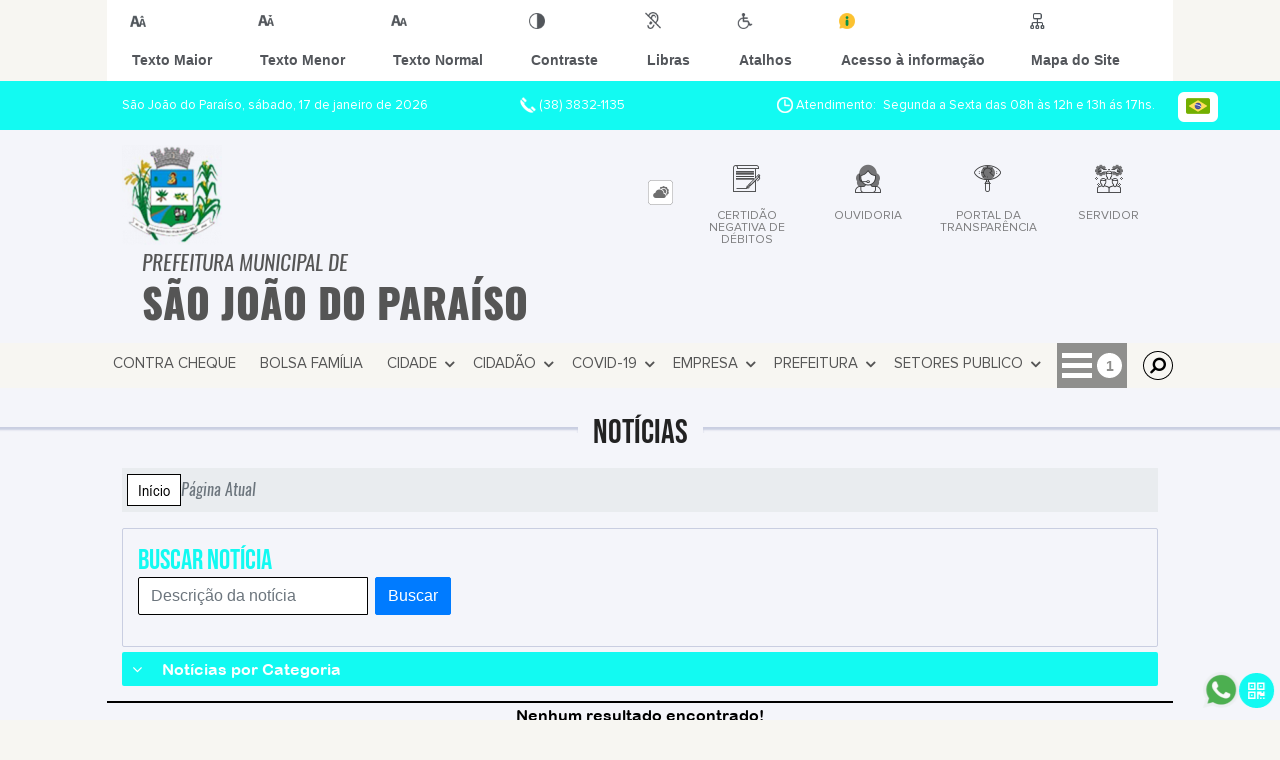

--- FILE ---
content_type: text/html; charset=UTF-8
request_url: https://sjparaiso.mg.gov.br/noticia/categoria/20/servicos-urbanos/
body_size: 12939
content:
<!DOCTYPE html>
<html lang="pt-BR">

<head>
    <meta charset="UTF-8">
    
        
            <meta name="theme-color" content="#000000">
    
    <title>Notícia - Serviços Urbanos - Prefeitura Municipal  de São João do Paraíso</title>
                            <meta name="description" content="Serviços Urbanos da Prefeitura Municipal  de São João do Paraíso" />
                            <meta name="keywords" content="Serviços Urbanos, prefeitura, municipal, são joão do paraíso, cidade" />
                <meta property="og:url" content="http://sjparaiso.mg.gov.br/noticia/categoria/20/servicos-urbanos/" />
                <meta property="og:image" content="https://www.sjparaiso.mg.gov.br/admin/globalarq/logo/437c3858ab55e3cd13420aab23313280.png" />
                <meta property="og:title" content="Prefeitura Municipal de São João do Paraíso" />
                <meta property="og:description" content="Prefeitura Municipal de São João do Paraíso" />
                <meta property="og:site_name" content="Prefeitura Municipal de São João do Paraíso" />
                <meta property="og:type" content="website" />
                <meta name="viewport" content="width=device-width, initial-scale=1.0">
    <link rel="stylesheet" type="text/css" href="/site/js/plugins/slider-noticia/css/slideshow.css">    <!-- Le styles -->
    <link href="/admin/icones/familia/style.css" media="screen" rel="stylesheet" type="text/css">
<link href="/site/css/bootstrap-4.3.1/css/bootstrap.min.css" media="screen" rel="stylesheet" type="text/css">
<link href="/site/css/normalize.css" media="screen" rel="stylesheet" type="text/css">
<link href="/site/css/css.css" media="screen" rel="stylesheet" type="text/css">
<link href="/site/css/cssCustom.css?v=1768659071" media="screen" rel="stylesheet" type="text/css">
<link href="/site2/css/css_v2.css" media="screen" rel="stylesheet" type="text/css">
<link href="/site/js/plugins/tradutor/tradutor.css" media="screen" rel="stylesheet" type="text/css">
<link href="/site2/css/font/icomoon_v2/style.css" media="screen" rel="stylesheet" type="text/css">
<link href="/site/css/mini-plugins.css" media="screen" rel="stylesheet" type="text/css">
<link href="/site/css/animate.min.css" media="screen" rel="stylesheet" type="text/css">
<link href="/site/css/ekko-lightbox.css" media="screen" rel="stylesheet" type="text/css">
<link href="/site/js/plugins/calendario/dncalendar-skin.css" media="screen" rel="stylesheet" type="text/css">
<link href="/site/css/font/fontawesome/font-awesome.min.css" media="screen" rel="stylesheet" type="text/css">
<link href="/site/js/plugins/menu/sm-core-css.css" media="screen" rel="stylesheet" type="text/css">
<link href="/site/js/plugins/menu/sm-clean.css" media="screen" rel="stylesheet" type="text/css">
<link href="/site/js/plugins/owlcarousel/owl.carousel.min.css" media="screen" rel="stylesheet" type="text/css">
<link href="/site/js/plugins/owlcarousel/owl.theme.default.min.css" media="screen" rel="stylesheet" type="text/css">
<link href="/site/css/font/ArialNarrow/styles.css" media="screen" rel="stylesheet" type="text/css">
<link href="/site/css/font/ArialRoundedMTBold/styles.css" media="screen" rel="stylesheet" type="text/css">
<link href="/site/css/font/BebasNeue-Regular/styles.css" media="screen" rel="stylesheet" type="text/css">
<link href="/site/css/font/MyriadPro-Regular/styles.css" media="screen" rel="stylesheet" type="text/css">
<link href="/site/css/font/MyriadPro-Light/styles.css" media="screen" rel="stylesheet" type="text/css">
<link href="/site/css/font/MyriadPro-Bold/styles.css" media="screen" rel="stylesheet" type="text/css">
<link href="/site/css/font/Oswald-ExtraLight/styles.css" media="screen" rel="stylesheet" type="text/css">
<link href="/site/css/font/Oswald-LightItalic/styles.css" media="screen" rel="stylesheet" type="text/css">
<link href="/site/css/font/Oswald-Heavy/styles.css" media="screen" rel="stylesheet" type="text/css">
<link href="/site/css/font/Oswald-Regular/styles.css" media="screen" rel="stylesheet" type="text/css">
<link href="/site/css/font/Oswald-RegularItalic/styles.css" media="screen" rel="stylesheet" type="text/css">
<link href="/site/css/font/ProximaNova-Regular/styles.css" media="screen" rel="stylesheet" type="text/css">
<link href="/site/css/speech.css" media="screen" rel="stylesheet" type="text/css">
<link href="/site/js/plugins/acessibilidade/jbility.css" media="screen" rel="stylesheet" type="text/css">
<link href="/admin/globalarq/logo/favicon.webp" rel="shortcut icon" type="image/vnd.microsoft.icon">    
          <script>
          var _paq = window._paq = window._paq || [];
          /* tracker methods like "setCustomDimension" should be called before "trackPageView" */
          _paq.push(['trackPageView']);
          _paq.push(['enableLinkTracking']);
          (function() {
              var u="https://analytics.kingpage.com.br/";
              _paq.push(['setTrackerUrl', u+'matomo.php']);
              _paq.push(['setSiteId', '54']);
              var d=document, g=d.createElement('script'), s=d.getElementsByTagName('script')[0];
              g.async=true; g.src=u+'matomo.js'; s.parentNode.insertBefore(g,s);
          })();
      </script>
    </head>

<style>
     :root {
        --tamanho-fonte-cidade: 40px;
                    --cor-icon: #26573a;
                        /*cores que se trocam*/
            --cor-primaria: #000000;
            --cor-secundaria: #12faf2;
                        }

    .img-logo {
        width: 100px;
        height: 100px;
        background: url(/admin/globalarq/logo/437c3858ab55e3cd13420aab23313280.png);
        background-size: 100% 100%;
    }

    .img-logo-rodape {
        width: 100px;
        height: 100px;
        background: url(/admin/globalarq/logo/f2b71aa877c0bb71de7aba0bcdc9cd74.png);
        background-size: 100% 100%;
        margin-bottom: 10px;
    }

    .btn-menu-mobile {
        background: url('../../../../admin/globalarq/logo/437c3858ab55e3cd13420aab23313280.png') no-repeat;
        background-size: 50px auto;
    }

    .caixa-dialogo {
        background: linear-gradient(rgba(255, 255, 255, .9), rgba(255, 255, 255, .9)), url('../../admin/globalarq/logo/437c3858ab55e3cd13420aab23313280.png') space;
    }
</style>

<body>
    <!-- INICIO VLIBRAS -->
    <div vw class="enabled">
        <div vw-access-button class="active"></div>
        <div vw-plugin-wrapper>
            <div class="vw-plugin-top-wrapper"></div>
        </div>
    </div>
    <!-- FIM VLIBRAS -->
    <!--barra lateral de acessibilidade-->
    
                        <div class="acessibilidade acessibilidade_topo col-md-6 col-lg-12 col-xl-10">
                            <div class="btn-acessibilidade">
                                <img src="/site/js/plugins/acessibilidade/acessibilidade/acessibilidade-btn-mobile.png" alt="Texto Maior" title="Texto Maior" />
                            </div>
                            <div id="increaseFont" class="acessibilidade_div" style="border-top-right-radius: 4px">
                                <div class="img-acessibilidade aumenta-texto">
                                    <img src="/site/js/plugins/acessibilidade/acessibilidade/acessibilidade-aumenta-texto.png" alt="Texto Maior" title="Texto Maior" />
                                </div>
                                <span class="texto-acessibilidade" unselectable="on">Texto Maior</span>
                            </div>
                            <div id="decreaseFont" class="acessibilidade_div">
                                <div class="img-acessibilidade diminui-texto">
                                    <img src="/site/js/plugins/acessibilidade/acessibilidade/acessibilidade-diminui-texto.png" alt="Texto Menor" title="Texto Menor" />
                                </div>
                                <span class="texto-acessibilidade" unselectable="on">Texto Menor</span>
                            </div>
                            <div id="resetaFont" class="acessibilidade_div">
                                <div class="img-acessibilidade reseta-texto">
                                    <img src="/site/js/plugins/acessibilidade/acessibilidade/acessibilidade-reseta-texto.png" alt="Texto Normal" title="Texto Normal" />
                                </div>
                                <span class="texto-acessibilidade" unselectable="on">Texto Normal</span>
                            </div>
                            <div id="contrast" class="acessibilidade_div">
                                <div class="img-acessibilidade contraste">
                                    <img src="/site/js/plugins/acessibilidade/acessibilidade/acessibilidade-contraste.png" alt="Contraste" title="Contraste" />
                                </div>
                                <span class="texto-acessibilidade" unselectable="on">Contraste</span>
                            </div>
                            <a class="mostra-libra" rel="" title="Vlibras">
                                <div class="acessibilidade_div">
                                    <div class="img-acessibilidade libras">
                                        <img src="/site/js/plugins/acessibilidade/acessibilidade/acessibilidade-libras.png" alt="Libras" title="Libras" />
                                    </div>
                                    <span class="texto-acessibilidade" unselectable="on">Libras</span>
                                </div>
                                <div class="caixa-balao">
                                    <div class="balao">
                                        <img src="/site/js/plugins/acessibilidade/acessibilidade/vlibras.gif" alt="Vlibras" title="Vlibras" />
                                        <p>O conteúdo desse portal pode ser acessível em Libras usando o VLibras</p>
                                    </div>
                                </div>
                            </a>
                            <div class="mostra-atalho" rel="" title="Teclas de Atalho">
                                <div class="acessibilidade_div">
                                    <div class="img-acessibilidade libras">
                                        <img src="/site/js/plugins/acessibilidade/acessibilidade/acessibilidade-atalho.png" alt="Libras" title="Libras" />
                                    </div>
                                    <span class="texto-acessibilidade" unselectable="on">Atalhos</span>
                                </div>
                                <div class="caixa-balao caixa-atalho">
                                    <div class="balao">
                                        <p><a id="altZ" title="Abrir Caixa de Pesquisa">Alt + Z - Abrir Caixa de Pesquisa</a></p>
                                        <p><a id="altC" title="Foco no Menu">Alt + C - Foco no Menu</a></p>
                                        <p><a id="altR" title="Ir para o Rodapé do Site">Alt + R - Ir para o Rodapé do Site</a></p>
                                        <p><a id="altB" title="Ativar Alto Contraste">Alt + B - Ativar Alto Contraste</a></p>
                                        <p><a id="altW" title="Aumentar Letra">Alt + W - Aumentar Letra</a></p>
                                        <p><a id="altS" title="Diminuir Letra">Alt + S - Diminuir Letra</a></p>
                                        <p><a id="altQ" title="Letra Normal">Alt + Q - Letra Normal</a></p>
                                        <p><a id="altN" title="Ir para o Conteúdo do Site">Alt + N - Ir para o Conteúdo do Site</a></p>
                                        <p><a id="altL" title="Abrir Libras">Alt + L - Abrir Libras</a></p>
                                    </div>
                                </div>
                            </div><a target="_blank" href="" rel="nofollow" title="Acesso à informação"><div class="acessibilidade_div">
                                        <div class="img-acessibilidade acesso-informacao">
                                            <img src="/site/js/plugins/acessibilidade/acessibilidade/acessibilidade-acesso-informacao.png" alt="Acesso à informação" title="Acesso à informação" />
                                        </div>
                                        <span class="texto-acessibilidade" unselectable="on">Acesso à informação</span>
                                    </div>
                                </a>
                                <a rel="" href="/mapa-site/" title="Mapa do Site">
                                <div class="acessibilidade_div">
                                    <div class="img-acessibilidade">
                                        <img src="/site/js/plugins/acessibilidade/acessibilidade/acessibilidade-mapa-site.png" alt="Libras" title="Libras" />
                                    </div>
                                    <span class="texto-acessibilidade" unselectable="on">Mapa do Site</span>
                                </div>
                            </a>
                        </div>
                    </div>
    <div class="container-all">
        
                
                <style>
                    .conteudo-hidden_v2 {
                        clear: both;
                        display: block;
                        height: 0;
                        width: 0;
                        overflow: hidden;
                        visibility: hidden;
                        margin: 0 !important;
                    }
                </style>

                <div class="container-atendimento desktop" data-tipo="">
                        <div class="center col-md-12 col-lg-12 col-xl-10">
                            <div class="row">
                                <div class="col-sm-4 col-xl-6 titulo-left">
                                    <p>São João do Paraíso, sábado, 17 de janeiro de 2026
                                        <font class="right"><img src="/site/imagens/atendimento-telefone.png" alt="Telefone" />
                                            (38) 3832-1135 </font>
                                    </p>
                                </div>
                                <div class="col-sm-6 titulo-right" align="right">
                                    <p>
                                        <img src="/site/imagens/atendimento-horario.png" alt="Atendimento" />
                                        Atendimento: Segunda a Sexta das 08h às 12h e 13h ás 17hs.&nbsp;
                                    </p>
                                </div>
                                <div id="google_translate_element"></div>
                                <div class="wrapper_linguagem" id="linguagem_desktop">
                                    <div class="container_linguagem">
                                        <button class="linguagem_button">
                                            <img src="/site/imagens/linguagem/brasil.png" />
                                        </button>
                                        <div class="linguagem_content animate__fadeIn">
                                            <div class="linguagem_titulo"><p>Idioma</p></div>
                                            <div class="linguagem_card" id="pt">
                                                <img src="/site/imagens/linguagem/brasil.png" />
                                                <p class="linguagem_selecionada">Português</p>
                                            </div>
                                            <div class="linguagem_card" id="en">
                                                <img src="/site/imagens/linguagem/estados-unidos.png" />
                                                <p>English</p>
                                            </div>
                                            <div class="linguagem_card" id="es">
                                                <img src="/site/imagens/linguagem/espanha.png" />
                                                <p>Español</p>
                                            </div>
                                            <div class="linguagem_card" id="fr">
                                                <img src="/site/imagens/linguagem/franca.png" />
                                                <p>Français</p>
                                            </div>
                                            <div class="linguagem_card" id="de">
                                                <img src="/site/imagens/linguagem/alemanha.png" />
                                                <p>Deutsch</p>
                                            </div>
                                            <div class="linguagem_card" id="it">
                                                <img src="/site/imagens/linguagem/italia.png" />
                                                <p>Italiano</p>
                                            </div>
                                        </div>
                                    </div>
                                </div>
                            </div>
                        </div>
                    </div>
                    <div class="container-previsao desktop">
                        <div class="center col-md-12 col-lg-12 col-xl-10">
                            <div class="row"><div class="col-md-6">
                                        <a href="https://www.sjparaiso.mg.gov.br/" rel="" title="Prefeitura Municipal  de São João do Paraíso">
                                            <div class="img-logo"></div>
                                        </a>
                                        <a href="https://www.sjparaiso.mg.gov.br/" rel="" title="Prefeitura Municipal  de São João do Paraíso">
                                            <h2>Prefeitura Municipal  de<br />
                                                <font class="nome-cidade" style="top: 5px;position: relative;">São João do Paraíso</font>
                                            </h2>
                                        </a>
                                    </div><div class="col-md-6 col-sm-12 padding-topo-0" align="center">
                                    <div class="row">

                                        <div class="col-md-1 col-sm-12">
                                            <ul class="nav nav-pills flex-column" id="previsaoTab" role="tablist">
                                                        <li class="nav-item">
                                                            <a class="nav-link active" id="home-tab" data-toggle="tab" href="#btn-link" role="tab" aria-controls="home" aria-selected="true">
                                                                <div class="img-topo-link"></div>
                                                            </a>
                                                        </li>
                                                    
                                                <li class="nav-item">
                                                    <a class="nav-link " id="profile-tab" data-toggle="tab" href="#btn-previsao" role="tab" aria-controls="profile" aria-selected="false">
                                                        <div class="img-topo-prev"></div>
                                                    </a>
                                                </li>
                                            </ul>
                                        </div>
                                        <!-- /.col-md-4 -->
                                        <div class="col-md-11 col-sm-12">
                                            <div class="tab-content" id="previsaoTabContent"> <div class="tab-pane fade show active text-left text-light padding-tab-pane" id="btn-link" role="tabpanel" aria-labelledby="home-tab"><div class="row link-rapido"><div class="col-lg-3 col-md-6 col-sm-6 alinha-center container-link-rapido" data-has-sub="false">
                                <a href="https://gpi06.cloud.el.com.br/ServerExec/acessoBase/?idPortal=10820435-d604-4b90-ad81-4ab540dbe950" rel="nofollow" target="_blank" title="Certidão Negativa de Débitos" class="link-primario-toggle">
                                    <div class="link-primario muda-cor">
                                        <div>
                                            <span class="icon-33"><span class="path1"></span><span class="path2"></span><span class="path3"></span><span class="path4"></span><span class="path5"></span><span class="path6"></span><span class="path7"></span><span class="path8"></span><span class="path9"></span><span class="path10"></span><span class="path11"></span></span>
                                            <p>Certidão Negativa de Débitos</p>
                                        </div>
                                    </div>
                                </a><div class="separa-sub-link"></div></div><div class="col-lg-3 col-md-6 col-sm-6 alinha-center container-link-rapido" data-has-sub="false">
                                <a href="https://www.sjparaiso.mg.gov.br/ouvidoria" rel="" target="_self" title="Ouvidoria" class="link-primario-toggle">
                                    <div class="link-primario muda-cor">
                                        <div>
                                            <span class="icon-24"><span class="path1"></span><span class="path2"></span></span>
                                            <p>Ouvidoria</p>
                                        </div>
                                    </div>
                                </a><div class="separa-sub-link"></div></div><div class="col-lg-3 col-md-6 col-sm-6 alinha-center container-link-rapido" data-has-sub="false">
                                <a href="http://saojoaodoparaiso-mg.portaltp.com.br/" rel="nofollow" target="_blank" title="Portal da Transparência" class="link-primario-toggle">
                                    <div class="link-primario muda-cor">
                                        <div>
                                            <span class="icon-87"><span class="path1"></span><span class="path2"></span><span class="path3"></span><span class="path4"></span><span class="path5"></span><span class="path6"></span><span class="path7"></span></span>
                                            <p>Portal da Transparência</p>
                                        </div>
                                    </div>
                                </a><div class="separa-sub-link"></div></div><div class="col-lg-3 col-md-6 col-sm-6 alinha-center container-link-rapido" data-has-sub="true">
                                <a href="#" rel="" target="_self" title="Servidor" class="link-primario-toggle">
                                    <div class="link-primario muda-cor">
                                        <div>
                                            <span class="icon-54"><span class="path1"></span><span class="path2"></span><span class="path3"></span><span class="path4"></span><span class="path5"></span><span class="path6"></span><span class="path7"></span><span class="path8"></span><span class="path9"></span><span class="path10"></span><span class="path11"></span><span class="path12"></span><span class="path13"></span><span class="path14"></span><span class="path15"></span><span class="path16"></span><span class="path17"></span><span class="path18"></span><span class="path19"></span><span class="path20"></span><span class="path21"></span></span>
                                            <p>Servidor <span class="arrow-down">▼</span></p>
                                        </div>
                                    </div>
                                </a><ul class="link-esconde animated flipInX"><a href="https://sjparaiso.mg.gov.br/webmail" rel="nofollow" target="_blank" style="cursor: pointer"><li>- Webmail</li></a><a href="https://gpi06.cloud.el.com.br/ServerExec/acessoBase/?idPortal=10820435-d604-4b90-ad81-4ab540dbe950" rel="nofollow" target="_blank" style="cursor: pointer"><li>- Tributos- Certidão Negativa de Débitos</li></a></ul></div></div>
                                                    </div><div class="tab-pane fade text-left text-light " id="btn-previsao" role="tabpanel" aria-labelledby="profile-tab">
                                                    <div class="previsao_tempo">
                    <div class="container-prev efeito-prev">
                        <div class="mostraPrev" style="display:none !important;"></div>
                        <div class="dia">
                        <div class="alinha-prev">
                            <div class="semana">
                                Sext
                            </div>
                            <div class="data">
                                16/01
                            </div>
                            </div>
                            <div class="tempo"   style="background:url(/site/imagens/prev-tempo/clima.png) -318px -58px no-repeat;">
                            
                            </div>
                            <div class="msg-clima">
                            Parcialmente Nublado
                            </div>
                        </div>
                        <div class="escondePrev" style="display:table !important;">
                        
                        <div class="tempMax">
                            Máx 30&nbsp;°C
                        </div>
                        <div class="tempMin">
                            Min 18&nbsp;°C
                        </div>
                        <div class="separaPrevTemp">
                        
                        </div>
                        <div class="umiIndice">                           
                            <div class="uv">Índice UV</div>
                            <div class="ico">0.0</div>
                        </div>
                        </div>
                    </div> 
                    <div class="container-prev separa-dia">
                        <div class="mostraPrev"></div>
                        <div class="dia">
                        <div class="alinha-prev">
                            <div class="semana">
                                Sáb
                            </div>
                            <div class="data">
                                17/01
                            </div>
                            </div>
                            <div class="tempo"   style="background:url(/site/imagens/prev-tempo/clima.png) -318px -58px no-repeat;">
                                
                            </div>
                            <div class="msg-clima">
                            Parcialmente Nublado
                            </div>
                        </div>
                        <div class="escondePrev">
                        
                        <div class="tempMax">
                            Máx 30&nbsp;°C
                        </div>
                        <div class="tempMin">
                            Min 17&nbsp;°C
                        </div>
                        <div class="separaPrevTemp">
                        
                        </div>
                        <div class="umiIndice">                           
                            <div class="uv">Índice UV</div>
                            <div class="ico">0.0</div>
                        </div>
                        </div>
                    </div> 
                    <div class="container-prev separa-dia">
                        <div class="mostraPrev"></div>
                        <div class="dia">
                            <div class="alinha-prev">
                            <div class="semana">
                                Domi
                            </div>
                            <div class="data">
                                18/01
                            </div>
                            </div>
                            <div class="tempo"   style="background:url(/site/imagens/prev-tempo/clima.png) -318px -58px no-repeat;">
                                
                            </div>
                            <div class="msg-clima">
                            Parcialmente Nublado
                            </div>
                        </div>
                        <div class="escondePrev">
                        
                        <div class="tempMax">
                            Máx 31&nbsp;°C
                        </div>
                        <div class="tempMin">
                            Min 17&nbsp;°C
                        </div>
                        <div class="separaPrevTemp">
                        
                        </div>
                        <div class="umiIndice">                           
                            <div class="uv">Índice UV</div>
                            <div class="ico">0.0</div>
                        </div>
                        </div>
                    </div> 
                    <div class="container-prev separa-dia">
                        <div class="mostraPrev"></div>
                        <div class="dia">
                        <div class="alinha-prev">
                            <div class="semana">
                                Segu
                            </div>
                            <div class="data">
                                19/01
                            </div>
                            </div>
                            <div class="tempo"   style="background:url(/site/imagens/prev-tempo/clima.png) -4px 4px no-repeat;">
                                
                            </div>
                            <div class="msg-clima">
                            Chuva
                            </div>
                        </div>
                        <div class="escondePrev">
                        
                        <div class="tempMax">
                            Máx 30&nbsp;°C
                        </div>
                        <div class="tempMin">
                            Min 18&nbsp;°C
                        </div>
                        <div class="separaPrevTemp">
                        
                        </div>
                        <div class="umiIndice">                           
                            <div class="uv">Índice UV</div>
                            <div class="ico">0.0</div>
                        </div>
                        </div>
                    </div> 
                    </div> 
                    
                                                </div>
                                            </div>
                                            <!--tab content end-->
                                        </div><!-- col-md-8 end -->
                                    </div>
                                </div>
                            </div>
                        </div>
                    </div>

                    <!--menu da versão desktop-->
                    <div class="container-menu">
                        <div class="menu padding-0 center col-md-12 col-lg-11 col-xl-10">
                            <div class="wrapper_linguagem" style="display: none">
                                <div class="container_linguagem">
                                    <button class="linguagem_button">
                                        <img src="/site/imagens/linguagem/brasil.png" />
                                    </button>
                                    <div class="linguagem_content animate__fadeIn">
                                        <div class="linguagem_titulo"><p>Idioma</p></div>
                                        <div class="linguagem_card" id="pt">
                                            <img src="/site/imagens/linguagem/brasil.png" />
                                            <p class="linguagem_selecionada">Português</p>
                                        </div>
                                        <div class="linguagem_card" id="en">
                                            <img src="/site/imagens/linguagem/estados-unidos.png" />
                                            <p>English</p>
                                        </div>
                                        <div class="linguagem_card" id="es">
                                            <img src="/site/imagens/linguagem/espanha.png" />
                                            <p>Español</p>
                                        </div>
                                        <div class="linguagem_card" id="fr">
                                            <img src="/site/imagens/linguagem/franca.png" />
                                            <p>Français</p>
                                        </div>
                                        <div class="linguagem_card" id="de">
                                            <img src="/site/imagens/linguagem/alemanha.png" />
                                            <p>Deutsch</p>
                                        </div>
                                        <div class="linguagem_card" id="it">
                                            <img src="/site/imagens/linguagem/italia.png" />
                                            <p>Italiano</p>
                                        </div>
                                    </div>
                                </div>
                            </div>
                            <nav id="main-nav" class="greedy">
                            
                            <div class="btn-menu-mobile">
                                <div id="toggle">
                                    <div class="one"></div>
                                    <div class="two"></div>
                                    <div class="three"></div>
                                </div>
                                <a href="https://www.sjparaiso.mg.gov.br/" rel="" title="Prefeitura Municipal  de São João do Paraíso">
                                    <p>Prefeitura Municipal  de</p>
                                    <span>São João do Paraíso</span>
                                </a>
                            </div><!-- Sample menu definition -->
                                <ul id="main-menu" class="sm sm-clean left links">
                                    <li class="box-shadow"><a href=https://gpi-services.cloud.el.com.br/mg-saojoaodoparaiso-pm/portal/login target=_blank rel="nofollow">Contra Cheque</a></li><li class="box-shadow"><a href=https://www.sjparaiso.mg.gov.br/bolsa-familia target=_self rel="">Bolsa Família</a></li><li class="grupo-menu box-shadow"><a href=https://www.sjparaiso.mg.gov.br/cidade target=_self rel="">Cidade</a><ul><li class="box-shadow sub-link"><a href=https://www.sjparaiso.mg.gov.br/album-de-fotos target=_self rel="">Álbuns</a></li><li class="box-shadow sub-link"><a href=https://www.sjparaiso.mg.gov.br/cria/dados target=_self rel="">Dados do Município</a></li><li class="box-shadow sub-link"><a href=https://www.sjparaiso.mg.gov.br/estrutura target=_self rel="">Estrutura Física</a></li><li class="box-shadow sub-link"><a href=https://www.sjparaiso.mg.gov.br/guia-da-cidade target=_self rel="">Guia da Cidade</a></li><li class="box-shadow sub-link"><a href=https://www.sjparaiso.mg.gov.br/noticia/categoria target=_self rel="">Notícias</a></li><li class="box-shadow sub-link"><a href=https://www.sjparaiso.mg.gov.br/cidade/simbolo target=_self rel="">Símbolos</a></li></ul></li><li class="grupo-menu box-shadow"><a href=https://www.sjparaiso.mg.gov.br/cidadao target=_self rel="">Cidadão</a><ul><li class="box-shadow sub-link"><a href=https://www.sjparaiso.mg.gov.br/audiencia-publica target=_self rel="">Audiências Públicas</a></li><li class="box-shadow sub-link"><a href=https://www.sjparaiso.mg.gov.br/concurso target=_self rel="">Concurso</a></li><li class="box-shadow sub-link"><a href=https://www.sjparaiso.mg.gov.br/contrato target=_self rel="">Contratos</a></li><li class="box-shadow sub-link"><a href=https://www.sjparaiso.mg.gov.br/conta-publica target=_self rel="">Contas Públicas</a></li><li class="box-shadow sub-link"><a href=https://gpi06.cloud.el.com.br/ServerExec/acessoBase/ target=_self rel="">GPI - Processo Digital</a></li><li class="box-shadow sub-link"><a href=https://desif.app.br/201009/login target=_blank rel="nofollow">ISS Bancário</a></li><li class="box-shadow sub-link"><a href=https://www.sjparaiso.mg.gov.br/prefeitura/perguntas-frequentes target=_self rel="">Perguntas Frequentes</a></li><li class="box-shadow sub-link"><a href=https://www.sjparaiso.mg.gov.br/portal-educacao target=_self rel="">Portal da Educação</a></li><li class="box-shadow sub-link"><a href=http://saojoaodoparaiso-mg.portaltp.com.br/ target=_blank rel="nofollow">Transparência</a></li><li class="box-shadow sub-link"><a href=https://www.sjparaiso.mg.gov.br/troca-de-lampada target=_self rel="">Troca de Lâmpadas</a></li></ul></li><li class="grupo-menu box-shadow"><a href=# target=_self rel="">Covid-19</a><ul><li class="box-shadow sub-link"><a href=https://www.sjparaiso.mg.gov.br/covid target=_self rel=""> Prevenção e Boletim Resumido</a></li><li class="box-shadow sub-link"><a href=https://www.sjparaiso.mg.gov.br/pagina/1/boletim target=_self rel="">Perfil epidemiológico</a></li></ul></li><li class="grupo-menu box-shadow"><a href=https://www.sjparaiso.mg.gov.br/empresa target=_self rel="">Empresa</a><ul><li class="box-shadow sub-link"><a href=http://iss00.el.com.br:8080/bancario/paginas/sistema/login.xhtml target=_blank rel="nofollow">ISS Bancário</a></li><li class="box-shadow sub-link"><a href=https://www.sjparaiso.mg.gov.br/audiencia-publica target=_self rel="">Audiências Públicas</a></li><li class="box-shadow sub-link"><a href=https://www.sjparaiso.mg.gov.br/ata-registro-preco target=_self rel="">Atas de Registro de Preço</a></li><li class="box-shadow sub-link"><a href=https://www.sjparaiso.mg.gov.br/ata-abertura target=_self rel="">Atas de Abertura</a></li><li class="box-shadow sub-link"><a href=https://www.sjparaiso.mg.gov.br/conta-publica target=_self rel="">Contas Públicas</a></li><li class="box-shadow sub-link"><a href=https://www.sjparaiso.mg.gov.br/consulta-protocolo target=_self rel="">Protocolo</a></li><li class="box-shadow sub-link"><a href=https://www.sjparaiso.mg.gov.br/contrato target=_self rel="">Contratos</a></li><li class="box-shadow sub-link"><a href=https://www.sjparaiso.mg.gov.br/conta-publica target=_self rel="">Contas Públicas</a></li><li class="box-shadow sub-link"><a href=http://saojoaodoparaiso-mg.portaltp.com.br/consultas/informacoes/acesso.aspx/ target=_blank rel="nofollow">SIC</a></li><li class="box-shadow sub-link"><a href=http://saojoaodoparaiso-mg.portaltp.com.br/ target=_blank rel="nofollow">Transparência</a></li></ul></li><li class="grupo-menu box-shadow"><a href=https://www.sjparaiso.mg.gov.br/prefeitura target=_self rel="">Prefeitura</a><ul><li class="box-shadow sub-link"><a href=https://www.sjparaiso.mg.gov.br/prefeitura/departamento target=_self rel="">Departamentos/Secretarias</a></li><li class="box-shadow sub-link"><a href=https://www.sjparaiso.mg.gov.br/pagina/2/prefeitoa target=_self rel="">Prefeito(a)</a></li><li class="box-shadow sub-link"><a href=https://www.sjparaiso.mg.gov.br/estrutura target=_self rel="">Estrutura Física</a></li><li class="box-shadow sub-link"><a href=https://www.sjparaiso.mg.gov.br/evento target=_self rel="">Calendário de eventos</a></li><li class="box-shadow sub-link"><a href=https://www.sjparaiso.mg.gov.br/prefeitura/links-uteis target=_self rel="">Links Úteis</a></li><li class="box-shadow sub-link"><a href=https://www.sjparaiso.mg.gov.br/noticia/categoria target=_self rel="">Notícias</a></li></ul></li><li class="grupo-menu box-shadow"><a href=aaa target=_blank rel="nofollow">Setores Publico</a><ul><li class="box-shadow sub-link"><a href=https://www.sjparaiso.mg.gov.br/meio-ambiente target=_self rel="">Meio Ambiente</a></li><li class="grupo-menu box-shadow"><a href=https://www.sjparaiso.mg.gov.br/pagina/5/sala-mineira-do-empreendedor target=_self rel="">Sala Mineira do Empreendedor</a><ul><li class="grupo-menu box-shadow"><a href=https://www.sjparaiso.mg.gov.br/pagina/10/fornecedores target=_self rel="">Fornecedores</a><ul><li class="box-shadow sub-link"><a href=minha casa minha vida target=_self rel="">Minha Casa Minha Vida</a></li></ul></li></ul></li><li class="box-shadow sub-link"><a href=https://www.sjparaiso.mg.gov.br/pagina/11/minha-casa-minha-vida target=_self rel="">Minha casa minha vida</a></li><li class="box-shadow sub-link"><a href=https://www.sjparaiso.mg.gov.br/junta-militar target=_self rel="">Serviço Militar</a></li><li class="box-shadow sub-link"><a href=Turismo target=_blank rel="nofollow">Turismo</a></li></ul></li><li class="grupo-menu box-shadow"><a href=Serviços Públicos target=_self rel="">Serviços</a><ul><li class="box-shadow sub-link"><a href=https://www.sjparaiso.mg.gov.br/cria/cadastro-cultural target=_blank rel="nofollow">Cadastro Cultural</a></li><li class="box-shadow sub-link"><a href=https://www.sjparaiso.mg.gov.br/legislacao target=_self rel="">Legislação</a></li><li class="box-shadow sub-link"><a href=https://www.sjparaiso.mg.gov.br/licitacao target=_self rel="">Licitação</a></li><li class="box-shadow sub-link"><a href=https://www.sjparaiso.mg.gov.br/prefeitura/links-uteis target=_self rel="">Links Úteis</a></li><li class="box-shadow sub-link"><a href=https://mg-saojoaodoparaiso-pm-nfs.cloud.el.com.br//paginas/sistema/login.jsf/ target=_blank rel="nofollow">NFE</a></li><li class="box-shadow sub-link"><a href=http://saojoaodoparaiso-mg.portaltp.com.br/consultas/institucional/ouvidoria.aspx target=_blank rel="nofollow">Ouvidoria</a></li><li class="box-shadow sub-link"><a href=https://gpi-services.cloud.el.com.br/mg-saojoaodoparaiso-pm/portal/login target=_blank rel="nofollow">Portal Contabilidade</a></li><li class="box-shadow sub-link"><a href=https://www.sjparaiso.mg.gov.br/junta-militar target=_self rel="">Serviço Militar</a></li><li class="box-shadow sub-link"><a href=https://servicos.cloud.el.com.br/mg-saojoaodoparaiso-pm/services/ target=_blank rel="nofollow">Serviços Tributários</a></li><li class="box-shadow sub-link"><a href=http://saojoaodoparaiso-mg.portaltp.com.br/consultas/informacoes/acesso.aspx/ target=_blank rel="nofollow">SIC</a></li><li class="box-shadow sub-link"><a href=https://www.sjparaiso.mg.gov.br/sus target=_self rel="">Sus</a></li><li class="box-shadow sub-link"><a href=https://www.sjparaiso.mg.gov.br/prefeitura/telefones target=_self rel="">Telefones Úteis</a></li><li class="box-shadow sub-link"><a href=http://191.243.196.31/webmail/ target=_blank rel="nofollow">WebMail</a></li></ul></li>
                                </ul>
                                <button>
                                    <div id="toggle-btn">
                                        <div class="menu-icon"></div>
                                    </div>
                                </button>
                                <ul class="hidden-links hidden row"></ul>
                                <ul class="btn-busca right">
                                    <li class="desktop nav-busca">
                                        <span class="nav-link recebe-tema-busca" title=""><i class="fa fa-search" aria-hidden="true"></i>
                                            <div class="search-box animated flipInX">
                                                <form class="frmBuscaCompleta" method="get" action="#">
                                                    <input class="busca buscaCompletaTexto" type="text" placeholder="Pesquisar" onfocus="Pesquisar" onblur="Pesquisar" />
                                                    <input class="enviar_busca btnBuscaCompleta" id="btnBuscaCompleta" type="button" value="Buscar" />
                                                </form>
                                            </div>
                                        </span>
                                    </li>
                                </ul>
                                </nav>
                                <div class="btn_busca_v1">
                                    <form class="frmBuscaCompleta_mobile" method="get" action="#">
                                        <input class="busca buscaCompletaTexto_mobile" type="text" placeholder="Pesquisar" />
                                        <input class="enviar_busca btnBuscaCompleta_mobile" type="submit" value="Buscar" />
                                    </form>
                                </div>
                                <div class="link-rapido-mobile"><div class="row link-rapido"><div class="col-lg-3 col-md-6 col-sm-6 alinha-center container-link-rapido" data-has-sub="false">
                                <a href="https://gpi06.cloud.el.com.br/ServerExec/acessoBase/?idPortal=10820435-d604-4b90-ad81-4ab540dbe950" rel="nofollow" target="_blank" title="Certidão Negativa de Débitos" class="link-primario-toggle">
                                    <div class="link-primario muda-cor">
                                        <div>
                                            <span class="icon-33"><span class="path1"></span><span class="path2"></span><span class="path3"></span><span class="path4"></span><span class="path5"></span><span class="path6"></span><span class="path7"></span><span class="path8"></span><span class="path9"></span><span class="path10"></span><span class="path11"></span></span>
                                            <p>Certidão Negativa de Débitos</p>
                                        </div>
                                    </div>
                                </a><div class="separa-sub-link"></div></div><div class="col-lg-3 col-md-6 col-sm-6 alinha-center container-link-rapido" data-has-sub="false">
                                <a href="https://www.sjparaiso.mg.gov.br/ouvidoria" rel="" target="_self" title="Ouvidoria" class="link-primario-toggle">
                                    <div class="link-primario muda-cor">
                                        <div>
                                            <span class="icon-24"><span class="path1"></span><span class="path2"></span></span>
                                            <p>Ouvidoria</p>
                                        </div>
                                    </div>
                                </a><div class="separa-sub-link"></div></div><div class="col-lg-3 col-md-6 col-sm-6 alinha-center container-link-rapido" data-has-sub="false">
                                <a href="http://saojoaodoparaiso-mg.portaltp.com.br/" rel="nofollow" target="_blank" title="Portal da Transparência" class="link-primario-toggle">
                                    <div class="link-primario muda-cor">
                                        <div>
                                            <span class="icon-87"><span class="path1"></span><span class="path2"></span><span class="path3"></span><span class="path4"></span><span class="path5"></span><span class="path6"></span><span class="path7"></span></span>
                                            <p>Portal da Transparência</p>
                                        </div>
                                    </div>
                                </a><div class="separa-sub-link"></div></div><div class="col-lg-3 col-md-6 col-sm-6 alinha-center container-link-rapido" data-has-sub="true">
                                <a href="#" rel="" target="_self" title="Servidor" class="link-primario-toggle">
                                    <div class="link-primario muda-cor">
                                        <div>
                                            <span class="icon-54"><span class="path1"></span><span class="path2"></span><span class="path3"></span><span class="path4"></span><span class="path5"></span><span class="path6"></span><span class="path7"></span><span class="path8"></span><span class="path9"></span><span class="path10"></span><span class="path11"></span><span class="path12"></span><span class="path13"></span><span class="path14"></span><span class="path15"></span><span class="path16"></span><span class="path17"></span><span class="path18"></span><span class="path19"></span><span class="path20"></span><span class="path21"></span></span>
                                            <p>Servidor <span class="arrow-down">▼</span></p>
                                        </div>
                                    </div>
                                </a><ul class="link-esconde animated flipInX"><a href="https://sjparaiso.mg.gov.br/webmail" rel="nofollow" target="_blank" style="cursor: pointer"><li>- Webmail</li></a><a href="https://gpi06.cloud.el.com.br/ServerExec/acessoBase/?idPortal=10820435-d604-4b90-ad81-4ab540dbe950" rel="nofollow" target="_blank" style="cursor: pointer"><li>- Tributos- Certidão Negativa de Débitos</li></a></ul></div></div></div>
                        </div>
                    </div>
                
        <div class="container-conteudo background-cinza padding-padrao">
    <div class="container-titulo">
        <h2><span>NOTÍCIAS</span></h2>                
    </div>

    <div class="container-noticia center col-md-12 col-lg-12 col-xl-10">
        <nav aria-label="breadcrumb">
            <ol class="breadcrumb">
                <li class="breadcrumb-item"><a href="/">Início</a></li>
                <li class="breadcrumb-item active" aria-current="page">Página Atual</li>
            </ol>
        </nav>
        <div class="container-filtro padding-15 col-md-12 col-lg-12 col-xl-12 alinha-center">
            <h3 class="left">Buscar Notícia</h3>
            <form method="get" name="BuscaNoticia" action="&#x2F;noticia&#x2F;busca-completa-lista&#x2F;page&#x2F;1&#x2F;busca" id="BuscaNoticia"><input type="hidden" name="csrf" value="b49dc40d5413e1fa69c6d225f4c18257-9e36d85734a685a705d10399361b0c75">            <div class="input-group mb-3">
                <input type="text" name="descricao" id="descricao" placeholder="Descri&#xE7;&#xE3;o&#x20;da&#x20;not&#xED;cia" class="form-control" style="max-width&#x3A;230px&#x3B;" value="">                <div class="input-group-append">
                    <input type="submit" name="btn_busca_noticia" class="btn&#x20;btn-primary" id="btn_busca_noticia" style="margin-left&#x3A;8px&#x3B;border-radius&#x3A;2px&#x3B;" value="Buscar">                </div>
            </div>
            </form>        </div>

        <div class="mostra-conteudo"><p>Notícias por Categoria</p></div>
        <div class="esconde-conteudo mostra-categoria-noticia">
            <ul>
                <li><a href='/noticia/categoria/25/administracao/' title='Administração'>Administração</a></li><li><a href='/noticia/categoria/5/cultura/' title='Cultura'>Cultura</a></li><li><a href='/noticia/categoria/16/desenvolvimento-economico/' title='Desenvolvimento Econômico'>Desenvolvimento Econôm...</a></li><li><a href='/noticia/categoria/24/esportes-e-recreacao/' title='Esportes e Recreação'>Esportes e Recreação</a></li>            </ul>
        </div> 
        <div class="separa-conteudo"></div>

        <div class="row">
                            <div class="separa-conteudo"></div>
                <div class="sem-resultado center alinha-center">Nenhum resultado encontrado!</div>
                <div class="separa-conteudo"></div>
                    </div>
    </div>
    </div>
        
        <div class="container-conteudo background-cinza padding-padrao alinha-center" style="order: ;"><div class="center col-md-12 col-lg-12 col-xl-10"> <a href="#" title = "Esculta Municipal" rel="" target="_self">
                        <img loading="lazy" class="img-fluid" src = "/admin/globalarq/banner/banner-secundario/1024_270/7368eadf5690f70d796b2147bbc4b621.jpeg" alt = "Esculta Municipal"/>
                    </a></div></div> <div id="calendario" class="container-conteudo background-cinza padding-padrao position-relative subclass-calendario">
                          <div class="center col-md-12 col-lg-12 col-xl-10">
                              <div class="row">
                                  <div class="center col-sm-12 col-md-12 col-lg-8 col-xl-8">
                                      <div class="container-titulo alinha-left">
                                          <h2><span class="padding-0">CALENDÁRIO DE EVENTOS</span></h2>
                                      </div>
          
                                      <div id="dncalendar-container" class="col-sm-12 col-md-12 col-lg-12 col-xl-12">
                                          <div class="row"></div>
                                      </div>
                                      <div class="separa-conteudo-mobile"></div>
                                  </div>
                                  <div class="center col-sm-12 col-md-12 col-lg-4 col-xl-4">
                                      <div class="container-titulo alinha-left">
                                          <h2><span class="padding-0">ACOMPANHE-NOS</span></h2>
                                      </div>
                                      <div class="center alinha-center container-facebook-plugin"><p>Facebook oficial da Prefeitura não cadastrado</p>
                                              <a class="link-logo" href="/" title="Prefeitura Municipal  de São João do Paraíso"><img src="/admin/globalarq/logo/437c3858ab55e3cd13420aab23313280.png" alt="Facebook" /></a></div>
                                  </div>
                              </div>
                          </div>
                      </div><div class="container-conteudo background-cinza padding-padrao">
                          <div class="center col-md-12 col-lg-12 col-xl-10">
                              <div class="row">
                                  <div class="container-subtitulo col-sm-12 col-md-3 col-lg-3 col-xl-3">
                                      <h2><span>UNIDADES FISCAIS</span></h2>
                                      <p>Fique por dentro dos índices - <a href="/unidade-fiscal" title="Ver Todas" rel="">ver todas</a></p>
                                  </div>
                                  <div class="container-indice col-sm-12 col-md-9 col-lg-9 col-xl-9">
                                      <div class="row">
                                          <div class="col-sm-12 col-md-12 col-lg-12 col-xl-12">
                                    <div class="separa-conteudo"></div>
                                        <div class="sem-resultado center alinha-center">Nenhuma unidade fiscal cadastrada no momento!</div>            
                                    <div class="separa-conteudo"></div>
                                </div>
                                      </div>
                                  </div>
                              </div>
                          </div>
                      </div>
                <div class="container-parallax container-conteudo background-cinza padding-padrao"></div>
              <!-- <div class="newsletter-container" style="display: ">
                <div class="newsletter-content">
                    <div class="newsletter-info">
                        <h2>Newsletter</h2>
                        <p>Cadastre-se para receber informações da Prefeitura.</p>
                    </div>
                      <form class="newsletter-form" id="formNewsletter" data-url="  ">
                        <button title="Cadastro de Email" id="btn_cadastro_email" type="submit">Cadastrar</button>
                    </form>
                    <div id="mensagemRetorno"></div>
                  </div>
              </div> -->
                <div class="container-rodape recebe-tema-rodape" id="rodape">
                    <div class="conteudo-rodape center col-md-12 col-lg-12 col-xl-10">
                        <div class="row">
                            <div class="col-md-6 col-lg-3 col-xl-3 text-atendimento"><a class="link-logo" href="/" title="Prefeitura Municipal  de São João do Paraíso">
                                                  <div class="img-logo-rodape center"></div>
                                              </a>
                                              <a class="link-logo" href="/" title="Prefeitura Municipal  de São João do Paraíso">
                                                  <h3>Prefeitura Municipal  de<br />
                                                      <font>São João do Paraíso</font>
                                                  </h3>
                                              </a><p class="title-atendimento"><strong>HORÁRIO DE ATENDIMENTO:</strong></p>
                                <p>Segunda a Sexta das 08h às 12h e 13h ás 17hs.&nbsp;</p>
                                <div class = "separa-conteudo"></div>
                                <div class="atualizacaoSistema"  style="display: grid;border: 0;font-size: 12px;"><i>CNPJ: 24.791.154/0001-07</i><i>Razão Social: MUNICÍPIO DE SÃO JOÃO DO PARAÍSO</i><i>Nome Fantasia: PREFEITURA MUNICIPAL DE SÃO JOÃO DO PARAÍSO</i>
                                </div>
        
                                <div class="separa-conteudo-mobile"></div>
                            </div>
        
                            <!--ACESSO RÁPIDO-->
                            <div class="col-md-6 col-lg-2 col-xl-2">
                            <h2>Sala Mineira</h2><ul class="acesso-esconde"><li><a href="https://www.sjparaiso.mg.gov.br/album-de-fotos" rel="" target="_self" title="Álbuns" style="cursor: pointer">Álbuns</a></li></ul><div class="separa-conteudo-mobile"></div><div class="separa-conteudo-mobile"></div></div><div class="col-md-6 col-lg-2 col-xl-2">
                            <h2>Meio Ambiente</h2><ul class="acesso-esconde"><li style="color: #fff; text-align: center">Nenhum link cadastrado!</li></ul><div class="separa-conteudo-mobile"></div><div class="separa-conteudo-mobile"></div></div><div class="col-md-6 col-lg-2 col-xl-2">
                            <h2>Cidadão</h2><ul class="acesso-esconde"><li><a href="https://www.sjparaiso.mg.gov.br/album-de-fotos" rel="" target="_self" title="Álbuns" style="cursor: pointer">Álbuns</a></li><li><a href="https://www.sjparaiso.mg.gov.br/audiencia-publica" rel="" target="_self" title="Audiências Públicas" style="cursor: pointer">Audiências Públicas</a></li><li><a href="https://www.sjparaiso.mg.gov.br/bolsa-familia" rel="" target="_self" title="Bolsa Família" style="cursor: pointer">Bolsa Família</a></li><li><a href="https://www.sjparaiso.mg.gov.br/evento" rel="" target="_self" title="Calendário de eventos" style="cursor: pointer">Calendário de eventos</a></li><li><a href="https://www.sjparaiso.mg.gov.br/concurso" rel="" target="_self" title="Concurso" style="cursor: pointer">Concurso</a></li><li><a href="https://www.sjparaiso.mg.gov.br/conta-publica" rel="" target="_self" title="Contas Públicas" style="cursor: pointer">Contas Públicas</a></li><li><a href="https://servicos1.cloud.el.com.br/mg-saojoaodoparaiso-pm/portal/login" rel="nofollow" target="_blank" title="Contra Cheque" style="cursor: pointer">Contra Cheque</a></li><li><a href="https://www.sjparaiso.mg.gov.br/contrato" rel="" target="_self" title="Contratos" style="cursor: pointer">Contratos</a></li><li><a href="https://www.sjparaiso.mg.gov.br/estrutura" rel="" target="_self" title="Estrutura Física" style="cursor: pointer">Estrutura Física</a></li><li><a href="https://www.sjparaiso.mg.gov.br/guia-da-cidade" rel="" target="_self" title="Guia da Cidade" style="cursor: pointer">Guia da Cidade</a></li><li><a href="http://iss00.el.com.br:8080/bancario/paginas/sistema/login.xhtml" rel="nofollow" target="_blank" title="ISS Bancário" style="cursor: pointer">ISS Bancário</a></li><li><a href="https://www.sjparaiso.mg.gov.br/legislacao" rel="" target="_self" title="Legislação" style="cursor: pointer">Legislação</a></li><li><a href="https://www.sjparaiso.mg.gov.br/prefeitura/links-uteis" rel="" target="_self" title="Links Úteis" style="cursor: pointer">Links Úteis</a></li><li><a href="https://www.sjparaiso.mg.gov.br/meio-ambiente" rel="" target="_self" title="Meio Ambiente" style="cursor: pointer">Meio Ambiente</a></li><li><a href="http://saojoaodoparaiso-mg.portaltp.com.br/consultas/institucional/ouvidoria.aspx" rel="nofollow" target="_blank" title="Ouvidoria" style="cursor: pointer">Ouvidoria</a></li><li><a href="https://www.sjparaiso.mg.gov.br/portal-educacao" rel="" target="_self" title="Portal da Educação" style="cursor: pointer">Portal da Educação</a></li><li><a href="https://www.sjparaiso.mg.gov.br/consulta-protocolo" rel="" target="_self" title="Protocolo" style="cursor: pointer">Protocolo</a></li><li><a href="https://www.sjparaiso.mg.gov.br/junta-militar" rel="" target="_self" title="Serviço Militar" style="cursor: pointer">Serviço Militar</a></li><li><a href="http://saojoaodoparaiso-mg.portaltp.com.br/consultas/informacoes/acesso.aspx/" rel="nofollow" target="_blank" title="SIC" style="cursor: pointer">SIC</a></li><li><a href="https://www.sjparaiso.mg.gov.br/sus" rel="" target="_self" title="Sus" style="cursor: pointer">Sus</a></li><li><a href="https://www.sjparaiso.mg.gov.br/prefeitura/telefones" rel="" target="_self" title="Telefones Úteis" style="cursor: pointer">Telefones Úteis</a></li><li><a href="https://www.sjparaiso.mg.gov.br/terceiro-setor" rel="" target="_self" title="Terceiro Setor" style="cursor: pointer">Terceiro Setor</a></li><li><a href="http://saojoaodoparaiso-mg.portaltp.com.br/" rel="nofollow" target="_blank" title="Transparência" style="cursor: pointer">Transparência</a></li><li><a href="https://www.sjparaiso.mg.gov.br/troca-de-lampada" rel="" target="_self" title="Troca de Lâmpadas" style="cursor: pointer">Troca de Lâmpadas</a></li><li><a href="https://www.sjparaiso.mg.gov.br/galeria-videos" rel="" target="_self" title="TV Prefeitura" style="cursor: pointer">TV Prefeitura</a></li></ul><div class="btn-acesso-rodape"></div><div class="separa-conteudo-mobile"></div><div class="separa-conteudo-mobile"></div></div>
        
                            <div class="col-md-6 col-lg-3 col-xl-3">
                                <div class="separa-conteudo-mobile"></div><h2>SIGA NAS REDES SOCIAIS</h2>
                                    <div class="conteudo-social margin-bottom-padrao"><a href="https://www.instagram.com/prefeitura_sjp/" rel="nofollow" title="Instagram" target="_blank"><img src="/site/imagens/icone-instagram.png" alt="Instagram" /></a><a href="https://wa.me/5538933001891" rel="nofollow" title="WhatsApp" target="_blank"><img src="/site/imagens/icone-whatsapp.png" alt="WhatsApp" /></a><a href="https://youtube.com/@prefeituramunicipaldesaojo619?si=-19fMIh87qPR-NjS" rel="nofollow" title="YouTube" target="_blank"><img src="/site/imagens/icone-youtube.png" alt="YouTube" /></a></div><div class="conteudo-social margin-bottom-padrao" data-telefone="(38) 3832-1135 ">
                                    <div class="separa-conteudo-mobile"></div>
                                    <h2>CONTATO</h2>
                                    <p>Praça Artur Trancoso, 08<br />
                                        Centro<br />
                                        São João do Paraíso - MG<br />
                                        CEP: 39540-000<br />
                                        Telefone: (38) 3832-1135 <br />
                                        E-mail: <a href="mailto:gabinete@sjparaiso.mg.gov.br">gabinete@sjparaiso.mg.gov.br</a>
                                    </p>
                                    <a class="btn-rodape padding-0" href="/fale-conosco/">
                                        <div class="texto"><span>Ver Localização</span></div>
                                        <div class="seta"><i class="fa fa-angle-right faa-horizontal animated " aria-hidden="true"></i></div>
                                    </a>
                                </div>
                                <div class="conteudo-social">
                                    <div class="separa-conteudo-mobile"></div>
                                    <h2>WEBMAIL</h2>
                                    <div class="conteudo-social">
                                        <a href="https://www.sjparaiso.mg.gov.br/webmail/" rel="nofollow" title="WebMail" target="_blank"><img src="/site/imagens/icone-email.png" alt="WebMail" /></a>
                                    </div>
                                    <div class="separa-conteudo"></div>
                                    <div class="conteudo-social">
                                        <a class="link-cookie" href="/termos-e-condicoes-gerais-de-uso/" rel="" target="_blank" title="Termos e condições gerais de uso">Termos e condições gerais de uso</a><br>
                                        <a class="link-cookie" href="/politicas-de-cookies/" rel="" target="_blank" title="Políticas de cookies">Políticas de cookies</a><br></div>
                                      <a href="/lgpd/" rel="" target="_blank" title="Lei Geral de Proteção de Dados">Lei Geral de Proteção de Dados</a></div>
                            </div>
                        </div>
                    </div>
                    <a id="gototop" class="gototop hvr-float" href="#" rel="" title="Ir para o Topo">
                        <i class="fa fa-arrow-circle-o-up" aria-hidden="true" style="font-size: 42px;"></i>
                    </a>
                    <div class="grow headShake animated" style="display: flex;gap: 6px;justify-content: space-between;align-items: center;right: 6px;">
                            <a class="web-whatsapp" href="https://wa.me/5538933001891" rel="nofollow" title="WhatsApp" target="_blank"><img src="/site/imagens/whatsapp.png" alt="WhatsApp" title="WhatsApp"></a><a id="generate" class="qr-code btn-lateral btn-qr-code" type="button" title="QR Code">
                                <i class="fa fa-qrcode qr-code-icon"></i>
                            </a>
                        </div><div class="atualizacaoSistema center col-md-12 col-lg-12 ">
                        <div class="row">
                            <div class="alinha-right col-md-6">
                                <p><i class="fa fa-cog" aria-hidden="true"></i> <i>Versão do sistema: 2.0.0 - 16/01/2026</i></p>
                            </div>
                            <div class="alinha-left col-md-6">
                                <p><i class="fa fa-clock-o" aria-hidden="true"></i> <i>Portal atualizado em: 16/01/2026 13:43:18</i></p>
                            </div>
                        </div>
                    </div>
                    
                    <div class="copyright col-md-12">
                        <div class="center col-md-12 col-lg-12 col-xl-10 padding-15">
                            <div class="row"><div class="alinha-left col-md-7">
                                    <p>Copyright 2026 - Prefeitura Municipal  de <cidade id="cidade">São João do Paraíso</cidade> - Todos os direitos reservados.</p>
                                </div>
                                <div class="alinha-right col-md-5 desenvolvidoKingPage">
                                    <p class="desenvolvidoKingPage">Website Desenvolvido por: <a href="https://kingpage.com.br/" rel="nofollow" target="_blank" title="Kingpage: Fábrica de Software"><img src="/site/imagens/logo-kingpage.png" alt="Logo Kingpage: Fábrica de Software" /></a></p>
                                </div></div>
                        </div>
                    </div>
                </div>
                
        <div class="message-cookies">
            <div class="container-termo col-lg-12 col-md-12 col-sm-12">
                <div class="center col-lg-11 col-md-11 col-sm-11">
                    <div class="row">
                        <div class="col-lg-10 col-md-10 col-sm-10">
                            <p>Prefeitura Municipal  de São João do Paraíso - MG.<br />Usamos cookies para melhorar a sua navegação. Ao continuar você concorda com nossa <strong><a class="link-cookie" href="/politicas-de-cookies/" rel="" target="_blank" title="Políticas de cookies">Políticas de cookies</a></strong> 
                                                        e <strong><a class="link-cookie" href="/termos-e-condicoes-gerais-de-uso/" rel="" target="_blank" title="Termos e condições gerais de uso">Termos e condições gerais de uso</a></strong>.</p>
                        </div>
                        <div class="col-lg-2 col-md-2 col-sm-2">
                            <a href="javascript:void(0);" class="accepted-cookies btn alinha-centro_v2 btn-primary btn-padrao-termo_v2" style="width: 120px; margin: 5px auto;" rel="nofollow">Aceitar</a>
                            <a href="javascript:void(0);" class="personalized-cookies btn alinha-centro_v2 btn-primary btn-padrao-termo_v2" style="width: 120px; margin: 5px auto;" rel="nofollow">Personalizar</a>
                            <a href="javascript:void(0);" class="rejected-cookies btn alinha-centro_v2 btn-primary btn-padrao-termo_v2" style="width: 120px; margin: 5px auto;" rel="nofollow">Rejeitar</a>
                        </div>
                    </div>
                </div>
            </div>
        </div>

        <div class="modal fade modal-alerta modal-cookies" id="modalCookiesPersonalizar" tabindex="-1" aria-labelledby="modalCookiesPersonalizarLabel" aria-hidden="true" style="z-index: 9999999;">
            <div class="modal-dialog modal-dialog-centered modal-dialog-scrollable">
                <div class="modal-content container-alerta center">
                    <div class="modal-header">
                        <h2>Personalizar Cookies</h2>
                        <button type="button" class="close close-modal-cookies" data-dismiss="modal" aria-label="Close">
                            <span aria-hidden="true">&times;</span>
                        </button>
                    </div>
                    <div class="modal-body scroollbar_v2">
                        <p class="p-cookies"><strong><a class="link-cookie" href="/politicas-de-cookies/" rel="" target="_blank" title="Políticas de cookies">Clique aqui para ver nossas políticas de cookies</a></strong></p>
                        <p class="p-cookies">Selecione os tipos de cookies que você deseja permitir:</p>
                        <div class="toggle-container">
                            <label class="switch">
                                <input type="checkbox" id="cookies-necessarios" checked disabled>
                                <span class="slider round"></span>
                            </label>
                            <span class="toggle-label"><strong>Cookies estritamente necessários (sempre ativos)</strong><br>Estes cookies são essenciais para o funcionamento básico do site e permitem que você navegue pelas páginas e utilize recursos essenciais, como acesso a áreas seguras. Eles não coletam informações pessoais identificáveis e são necessários para garantir a funcionalidade adequada do site.</span>
                        </div>
                        <div class="toggle-container">
                            <label class="switch">
                                <input type="checkbox" id="cookies-desempenho">
                                <span class="slider round"></span>
                            </label>
                            <span class="toggle-label"><strong>Cookies de desempenho</strong><br>Estes cookies coletam informações sobre como os visitantes usam o site, como quais páginas são mais visitadas e se ocorrem erros. Eles nos ajudam a melhorar o desempenho do site e a entender como os usuários interagem com ele. As informações coletadas são agregadas e anônimas.</span>
                        </div><br>
                        <button id="salvar-cookies" class="btn alinha-centro_v2 btn-primary btn-padrao-termo_v2" style="margin: auto">Salvar</button>
                    </div>
                </div>
            </div>
        </div>

        <!-- SIMULADORES DE CLICK PARA ACESSIBILIDADE -->
        <a id="gotobody" class="gotobody" href="#primeira-div" rel="" title="Ir para o Topo" style="display: none"></a>
        <a id="gotomenu" class="gotomenu" href="#main-menu" rel="" title="Ir para o Topo" style="display: none"></a>
    </div>

        
    <script type="text/javascript" src="/site/js/jquery-v3.3.1.js"></script>
<script type="text/javascript" src="/site/css/bootstrap-4.3.1/js/bootstrap.min.js"></script>
<script type="text/javascript" src="/site/js/mini-plugins.js"></script>
<script type="text/javascript" src="/site/js/menu.js"></script>
<script type="text/javascript" src="/site2/js/plugins/Marquee/marquee.js"></script>
<script type="text/javascript" src="/site/js/plugins/calendario/dncalendar.js"></script>
<script type="text/javascript" src="/site/js/ekko-lightbox.js"></script>
<script type="text/javascript" src="/site/js/plugins/menu/jquery.smartmenus.js"></script>
<script type="text/javascript" src="/site/js/plugins/owlcarousel/owl.carousel.min.js"></script>
<script type="text/javascript" src="/site/js/site.js"></script>
<script type="text/javascript" src="/site/js/siteCustom.js?v=1768659071"></script>
<script type="text/javascript" src="/site/js/plugins/tradutor/tradutor.js"></script>
<script type="text/javascript" src="/site/js/prev-tempo.js"></script>
<script type="text/javascript" src="/site/js/enquete.js"></script>
<script type="text/javascript" src="/site/js/plugins/acessibilidade/jbility.js"></script>    <script type="text/javascript" src="https://translate.google.com/translate_a/element.js?cb=googleTranslateElementInit"></script>

    <script type="text/javascript" src="/site/js/plugins/slider-noticia/js/gallery.js"></script>
    
    
                
    <style>
                            .modal-alerta .buttonDownloadClickImage {
                                display: none !important;
                                pointer-events: none !important;
                            }
                        </style>    
            <script type="text/javascript" src="/site/js/plugins/jquery-qrcode/jquery-qrcode.min.js"></script>
            <script type="text/javascript" src="/site/js/plugins/jquery-pdf/jspdf.min.js"></script>
            <script>
                $(document).ready(function() {
                    $("#generate").click(function(){
                        $("#modalQrCode").modal("show")
                        $("#qrcode_v2").empty();
                        $("#qrcode_v2").qrcode({
                        size: 300,
                        text: window.location.href
                        })
                    });
                    $("#printQrCode").click(async function() {
                        await new Promise(resolve => setTimeout(resolve, 500));
                    
                        var qrCodeElement = document.getElementById("qrcode_v2").getElementsByTagName("canvas")[0];
                        var qrCodeDataUrl = qrCodeElement.toDataURL("image/png");
                    
                        const { jsPDF } = window.jspdf;
                        const pdf = new jsPDF();
                    
                        const qrCodeSize = 180; 
                        const pageWidth = pdf.internal.pageSize.getWidth();
                        const pageHeight = pdf.internal.pageSize.getHeight();
                        const xPos = (pageWidth - qrCodeSize) / 2;
                        const yPos = (pageHeight - qrCodeSize) / 2;
                    
                        pdf.addImage(qrCodeDataUrl, "PNG", xPos, yPos, qrCodeSize, qrCodeSize);
                    
                        var pdfBlob = pdf.output("blob");
                        var pdfUrl = URL.createObjectURL(pdfBlob);
                        window.open(pdfUrl, "_blank");
                    });
                    $("#downloadQrCode").click(function() {
                        var qrCodeElement = document.getElementById("qrcode_v2").getElementsByTagName("canvas")[0];
                        var qrCodeDataUrl = qrCodeElement.toDataURL("image/png");
                    
                        var a = document.createElement("a");
                        a.href = qrCodeDataUrl;
                        a.download = "qrcode.png";
                        document.body.appendChild(a);
                        a.click();
                        document.body.removeChild(a);
                    });
                })
            </script>
            <style>
                .body_qrCode {
                    display: flex;
                    justify-content: center;
                    align-items: center;
                    flex-direction: column;
                }
                .qrcode_button{
                    width: 100%;
                    display: flex;
                    gap: 1rem;
                    justify-content: center;
                    margin-top: 15px;
                }
            </style>
        
                    <div class="modal animated bounceIn modal-qrCode" id="modalQrCode" tabindex="-1" role="dialog" aria-labelledby="modalQrCodeTitle" style="display: none">
                        <div class="modal-dialog modal-dialog-centered" role="document">
                            <div class="modal-content container-qrCode center">
                                <div class="modal-header">
                                    <h2>QR Code da página atual</h2>
                                    <button type="button" class="close" data-dismiss="modal" aria-label="Close">
                                        <span aria-hidden="true"><i class="fa fa-times" aria-hidden="true"></i></span>
                                    </button>
                                </div>
                                <div class="modal-body body_qrCode">
                                    <div id="qrcode_v2"></div>
                                    <div class="qrcode_button">
                                        <button class="btn_busca btn btn-primary btn-background-2_v2 btn-padrao" id="printQrCode">Imprimir</button>
                                        <button class="btn_busca btn btn-primary btn-background-2_v2 btn-padrao" id="downloadQrCode">Baixar QR Code</button>
                                    </div>
                                </div>
                            </div>
                        </div>
                    </div>
    <!--modal com informações detalhadas dos temas-->
    <div class="modal animated bounceInDown" id="tema" tabindex="-1" role="dialog" aria-labelledby="exampleModalCenterTitle" aria-hidden="true">
        <div class="modal-dialog modal-dialog-centered modal-tema" role="document">
            <div class="modal-content container-detalhe-tema">
                <div class="modal-header">
                    <h2 class="modal-title" id="exampleModalCenterTitle"></h2>
                    <button type="button" class="close" data-dismiss="modal" aria-label="Close">
                        <span aria-hidden="true"><i class="fa fa-times" aria-hidden="true"></i></span>
                    </button>
                </div>
                <div class="modal-body">
                                    </div>
            </div>
        </div>
    </div>

     <!--modal com informações detalhadas do porque utilizar o player-->
     <div class="modal animated bounceInDown" id="informa" tabindex="-1" role="dialog" aria-labelledby="exampleModalCenterTitle" aria-hidden="true">
            <div class="modal-dialog modal-dialog-centered modal-tema" role="document" style="max-width: 991px">
                <div class="modal-content container-detalhe-tema">
                    <div class="modal-header">
                        <h2 class="modal-title" id="exampleModalCenterTitle">O PROBLEMA</h2>
                        <button type="button" class="close" data-dismiss="modal" aria-label="Close">
                            <span aria-hidden="true"><i class="fa fa-times" aria-hidden="true"></i></span>
                        </button>
                    </div>
                    <div class="modal-body">
                        <span>Muitas pessoas no Brasil ficam à margem da informação por dificuldades de visão ou leitura. Entenda o tamanho do público que sua entidade atinge:</span>
                        <div class="separa-conteudo"></div>
                        <div class="row">
                            <div class="col-lg-6">
                                <p style="line-height: 30px; color: var(--cor-primaria)"><font style="font-size: 35px;"><strong>13%</strong></font><strong>&nbsp;&nbsp;DOS BRASILEIROS SÃO IDOSOS</strong></p>
                                <p>Pessoas acima de 60 anos tendem a ter dificuldade de consumir informação escrita na internet.</p>
                                <div class="separa-conteudo"></div>
                                <div class="separa-conteudo"></div>
                            </div>
                            <div class="col-lg-6">
                                <p style="line-height: 30px; color: var(--cor-primaria)"><font style="font-size: 35px;"><strong>19%</strong></font><strong>&nbsp;&nbsp;TÊM ALGUMA DEFICIÊNCIA VISUAL</strong></p>
                                <p>Tais como cegueira, visão subnormal ou dificuldade permanente de enxergar, ainda que usando óculos ou lentes.</p>
                                <div class="separa-conteudo"></div>
                                <div class="separa-conteudo"></div>
                            </div>
                            <div class="col-lg-6">
                                <p style="line-height: 30px; color: var(--cor-primaria)"><font style="font-size: 35px;"><strong>25%</strong></font><strong>&nbsp;&nbsp;SÃO SEMI-ANALFABETOS</strong></p>
                                <p>1 a cada 4 brasileiros são analfabetos ou analfabetos funcionais (aqueles que têm dificuldades para interpretar um texto).</p>
                                <div class="separa-conteudo"></div>
                            </div>
                            <div class="col-lg-6">
                                <p style="line-height: 30px; color: var(--cor-primaria)"><font style="font-size: 35px;"><strong>30%</strong></font><strong>&nbsp;&nbsp;APRESENTA VISTA CANSADA</strong></p>
                                <p>A presbiopia causa desinteresse pela leitura, principalmente em telas de celulares e computadores.</p>
                                <div class="separa-conteudo"></div>
                            </div>
                        </div>
                    </div>
                </div>
            </div>
        </div>
</body>

</html>

